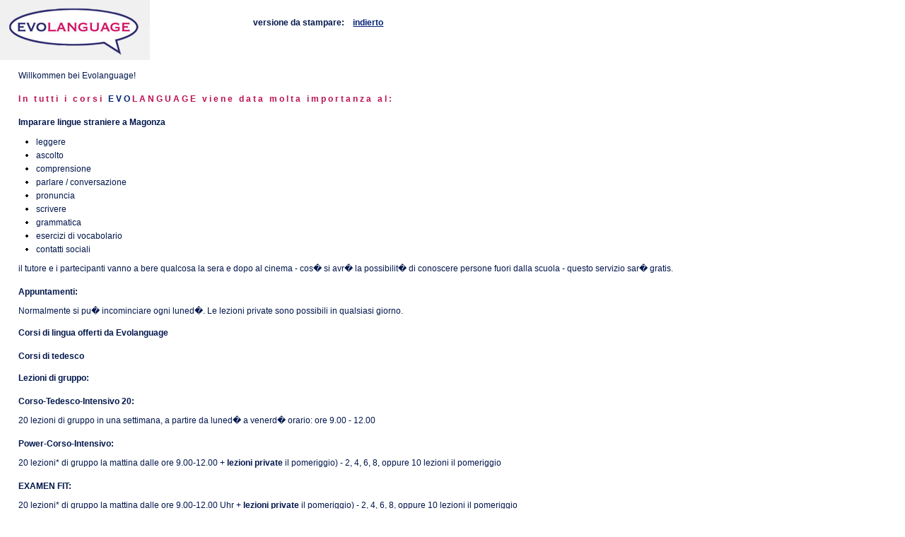

--- FILE ---
content_type: text/html; charset=UTF-8
request_url: https://www.evolanguage.com/deutschkurse/inc/drucken.php?site=deutschland/kurse-preise_it.php&lang=it
body_size: 4430
content:

<html>

<head>
	<title>Imprare il tedesco como la lingua del business e affari a Monaco di Baviera, Hamburgo, Francoforte, Magonza</title>
	<meta http-equiv="content-type" content="text/html; charset=ISO-8859-1"></meta>
	<link rel="stylesheet" href="stylesheet.css" type="text/css"></link>
	<meta name="viewport" content="width=device-width, initial-scale=1">
</head>

<body>

<div id="navi" style="position:absolute; top:0px; left:0px;">
	<a href="../index.htm"><img id="logo" src="logo_evolanguage.jpg" alt="Logo: Evolanguage Evovision Business-Sprachkurse" title="Zur Startseite: Business-Sprachkurse, Wirtschaftdeutsch und Wirtschaftsenglisch" /></a>
	<div id="links" style="text-align:left;">
	<b>versione da stampare:&nbsp;&nbsp;&nbsp;&nbsp;<a style="text-decoration:underline;" href="../deutschland/kurse-preise_it.php">indierto</a></b>

	</div>
</div>
<div id="content" style="position:relative; left:2%; top:100px; width:95%; border:none 0px; overflow:visible;">

		<div id="content_welcome">
			<span>Willkommen bei Evolanguage!</span>
			<h2>In tutti i corsi <span class="dunkel fett">EVO</span><span class="rot fett">LANGUAGE</span> viene data molta importanza al:</h2>
		</div>

		<h3>Imparare lingue straniere a Magonza</h3>
		<ul>
			<li>leggere</li>
			<li>ascolto</li>
			<li>comprensione</li>
			<li>parlare / conversazione</li>
			<li>pronuncia</li>
			<li>scrivere</li>
			<li>grammatica</li>
			<li>esercizi di vocabolario</li>
			<li>contatti sociali</li>
		</ul>
		<p>
			il tutore e i partecipanti vanno a bere qualcosa la sera e dopo al cinema -
			cos� si avr� la possibilit� di conoscere persone fuori dalla scuola -
			questo servizio sar� gratis.
		</p>
		<h3>Appuntamenti:</h3>
		<p>
			Normalmente si pu� incominciare ogni luned�. Le lezioni private sono possibili in qualsiasi giorno.
		</p>
		<h4>Corsi di lingua offerti da Evolanguage</h4>
		<h3 id="deutschkurse">Corsi di tedesco</h3>
		<h4>Lezioni di gruppo:</h4>
		<h3>Corso-Tedesco-Intensivo 20:</h3>
		<p>
			20 lezioni di gruppo in una settimana, a partire da luned� a venerd� orario: ore 9.00 - 12.00
		</p>
		<h3>Power-Corso-Intensivo:</h3>
		<p>
			20 lezioni* di gruppo la mattina dalle ore 9.00-12.00 + <b>lezioni private</b> il pomeriggio) - 2, 4, 6, 8,
			oppure 10 lezioni il pomeriggio
		</p>
		<h3>EXAMEN FIT:</h3>
		<p>
			20 lezioni* di gruppo la mattina dalle ore 9.00-12.00 Uhr + <b>lezioni private</b> il pomeriggio) - 2, 4, 6, 8,
			oppure 10 lezioni il pomeriggio
		</p>
		<ul>
			<li>ZD: Zertifikat Deutsch (certificato di tedesco)</li>
			<li>DSH: Deutsche Sprachpr�fung f�r den Hochschulzugang ausl�ndischer Studienbewerber (esame di tedesco per l'ammissione universitaria dei studenti stranieri)</li>
			<li>ZMP: Zentrale Mittelstufenpr�fung (esame centrale di livello medio)</li>
			<li>ZOP: Zentrale Oberstufenpr�fung (esame centrale di livello avanzato)</li>
			<li>KDS: Kleines Deutsches Sprachdiplom (piccolo diploma di tedesco)</li>
		</ul>
		<p>
			La preparazione per questi esami la consigliamo come Power-Corso-Intensivo.<br />
			In questo modo il tutore potr� concentrarsi sulle Sue domande e i Suoi desideri.
		</p>
		<p>
			Dopo il test di valutazione Le diremmo di quanti corsi e di quante ore Lei avr� bisogno per passare
			l'esame che Lei ha scelto di fare.
		</p>
		<p>
			<b>Ricordi che per alcuni esami Lei avr� solamente due possibilit�!</b>
		</p>
		<p>
			<b>"Training-compatto"</b> - tedesco come lingua straniera &amp; altre lingue
		</p>
		<p>
			Questo tipo di corsi si terr� il pomeriggio oppure la sera due volte alla settimana per 2 o 3 lezioni.<br />
			Questi corsi sono adatti per partecipanti che non hanno tanto tempo.
		</p>
		<p>
			<b>1 mese - 16 lezioni - 125&#8364; a persona</b>
		</p>
		<p>
			<b>1 mese - 32 lezioni - 175&#8364; a persona</b>
		</p>
		<h3>corsi di conversazione:</h3>
		<p>
			Questo corso di tedesco particolare � adatto per tutti coloro che non hanno il tedesco come madre lingua
			e che desiderano migliorare le loro capacit� orali in discussioni oppure presentazioni in lingua tedesca.
		</p>
		<p>
			<b>Le mete del corso di conversazione:</b>
		</p>
		<ul>
			<li>Miglioramento delle capacit� orali</li>
			<li>Pi� sicurezza nel esprimersi in lingua tedesca</li>
			<li>Riduzione d'inibizioni nel parlare</li>
		</ul>
		<p>
			<b>L'ambito tematico del corso di tedesco:</b>
		</p>
		<h3>"Crash-Weekend" - "Refresher":</h3>
		<p>
			Estratti di film e testi attuali oppure anche argomenti di discussione scelti dai membri del gruppo offrono
			contenuti ed opportunit� di dialogo:
		</p>
		<ul>
			<li>Situazioni quotidiane</li>
			<li>Tempo libero e viaggi</li>
			<li>Politica e cultura</li>
			<li>Scuola e vita lavorativa</li>
			<li>Societ� e famiglia</li>
			<li>Vita in Germania</li>
		</ul>
		<h3>Condizioni:</h3>
		<p>
			conoscenze di lingua, certificato di tedesco oppure altre nozioni di base
			"Zertifikat Deutsch oder entsprechende Vorkenntnisse"
		</p>
		<p>
			orario: il sabato dalle ore 10:00 alle 12:00
		</p>
		<p>
			prezzo: 1 mese - 100&#8364; a persona
		</p>
		<h3>"weekend-crash" - "Refresher"</h3>
		<p>
			Desidera rinfrescare le Sue conoscenze di lingua?<br />
			Noi Le aiuteremo a raggiungere questa meta.<br />
			Solo un weekend eppure tante lezioni - in totale sono 16 unit� di studio in due giorni nelle quali imparer�
			davvero tanto.<br />
			Il suo desiderio di imparare verr� avverato in modo rapido e intenso.<br />
			Anche se lei desidera solo rinfrescare le Sue conoscenze di lingua noi l'aiuteremo anche in questo!
		</p>
		<p>
			Prezzo: 140&#8364; a persona
		</p>
		<h3>paese &amp; lingua</h3>
		<p>
			Lei desidera conoscere da sempre le citt� pi� belle della Germania, la sua cultura e la sua lingua?
		</p>
		<p>
			Noi uniamo questi aspetti con un unico viaggio che Le far� conoscere tutta la Germania.<br />
			Lei ci dir� quale citt� desidera visitare e noi organizzeremo per Lei un viaggio insieme ad un tutore che
			L'accompagner�.
		</p>
		<p>
			<b>Prezzo da stabilire</b> - il prezzo dipende dalla durata e dal tipo di viaggio
		</p>
		<h3>I castelli al Reno - conversazione � compresa</h3>
		<p>
			Conosca la lingua e allo stesso tempo la cultura tedesca!<br />
			Il "Rheingau" ed i suoi pi� bei posti le offriranno la giusta scena per fare quest'esperienza.
		</p>
		<p>
			In un piccolo gruppo accompagnati da uno oppure due tutori di conversazione Lei non avr� solo la possibilit�
			di visitare in un van i conventi ed i castelli pi� famosi della Germania, ma offrir� anche al Suo palato
			la grande soddisfazione di assaggiare i vini dei viticoltori della regione.
		</p>
		<p>
			<b>Prezzo da stabilire</b> - il prezzo dipende dalla durata e dal tipo della gita
		</p>
		<h3>Lezioni private - ONE-TO-ONE:</h3>
		<p>
			Le lezioni private sono il modo pi� intensivo ed efficace per imparare una lingua.<br />
			Lei decider� il tempo, l'intensit� e la durata delle lezioni.<br />
			Il programma di studio ed anche il materiale verr� scelto in base ai Suoi desideri e le Sue condizioni personali.<br />
			Dopo una conversazione, il programma delle lezioni verr� adattato alle Sue conoscenze ed alle sue mete di studio.
		</p>
		<p>
			Lei pu� stabilire con noi dei appuntamenti al mattino oppure al pomeriggio e il fine settimana.
		</p>
		<h3 id="fremdsprachen">Lingue straniere:</h3>
		<p>
			<b>Lezioni di gruppo</b>
		</p>
		<h3>"Training-compatto" - "Refresher"</h3>
		<p>
			Inglese, spagnolo, francese, italiano ed altre lingue.
		</p>
		<p>
			Questo tipo di corso si terr� il pomeriggio oppure la sera due volte alla settimana per 2 oppure 3 lezioni.<br />
			Questi corsi sono adatti a partecipanti che non hanno abbastanza tempo per frequentare un corso.
		</p>
		<p>
			1 mese  - 16 lezioni - 125&#8364; a persona
		</p>
		<p>
			1 mese  - 32 lezioni - 175&#8364; a persona
		</p>
		<h3>"weekend- crash" - "Refresher"</h3>
		<p>
			Desidera rinfrescare le Sue conoscenze di lingua?<br />
			Noi Le aiuteremo a raggiungere questa meta.<br />
			Solo un weekend eppure tante lezioni - in totale sono 16 unit� di studio in due giorni nelle quali imparer�
			davvero tanto.<br />
			Il suo desiderio di imparare verr� avverato in modo rapido e intenso.<br />
			Anche se lei desidera solo rinfrescare le Sue conoscenze di lingua noi l'aiuteremo anche in questo!
		</p>
		<p>
			Prezzo: 140&#8364; a persona
		</p>
		<h3>Lezioni private - ONE-TO-ONE:</h3>
		<p>
			Le lezioni private sono il modo pi� intensivo ed efficace per imparare una lingua.<br />
			Lei decider� il tempo,  l'intensit� e la durata delle lezioni.<br />
			Il programma di studio ed anche il materiale verr� scelto in base ai Suoi desideri e le Sue condizioni personali.<br />
			Dopo una conversazione, il programma delle lezioni verr� adattato alle Sue conoscenze ed alle sue mete di studio.
		</p>
		<p>
			Lei pu� stabilire con noi dei appuntamenti al mattino oppure al pomeriggio e il fine settimana.
		</p>
		<p>
			<b>I nostri appuntamenti:</b>
		</p>
		<p>
			Principalmente lei pu� incominciare ogni luned�.<br />
			Lezioni private sono possibili ogni giorno ed ad ogni orario.
		</p>
		<h3 id="business">Lingua commerciale - contatti con clienti:</h3>
		<p>
			Le verr� offerto un programma di corso che si baser� sulle Sue richieste ed i Suoi desideri.
		</p>
		<p>
			Gli esercizi si terranno a secondo ai Suoi desideri nelle stanze della nostra scuola, nella Sua ditta oppure
			nel Suo hotel.
		</p>
		<p>
			<b>lezioni private regolari in un luogo a Sua scelta:</b>
		</p>
		<p>
			Prezzo iniziale per i primi 50 partecipanti: 50 lezioni - 40 &#8364;/partecipante ed unit� di studio
		</p>
		<p>
			Per i partecipanti seguenti: 41,50&#8364;/partecipante ed unit� di studio
		</p>
		<p>
			<b>lezioni di gruppo in un luogo a Sua scelta:</b>
		</p>
		<p>
			gruppo: 3 partecipanti: 50 lezioni  - 15,50&#8364;/partecipante ed unit� di studio.
		</p>
		<p>
			gruppo: dai 4 ai 6 partecipanti: 50 lezioni - 11,50&#8364;/partecipante ed unit� di studio.
		</p>
		<h3>Tabella di classifica:</h3>
		<p>
			Questa tabella La informer� su quali conoscenze di lingua Lei acquister� dopo aver frequentato un rispettivo
			corso e quali esami Lei potr� dare.
		</p>
		<p>
			Prima di incominciare il corso, i non principianti verranno classificati a secondo alle loro conoscenze di lingua
			che si conosceranno attraverso ad un test oppure una telefonata personale.
		</p>
		<h3>Il Suo livello di lingua:</h3>
		<ul>
			<li>G I - nessuna conoscenza</li>
			<li>G II - poche conoscenze</li>
			<li>G III - conoscenze di base</li>
			<li>M I - conoscenze sufficienti</li>
			<li>M II - conoscenze elevate</li>
			<li>M III - conoscenze buone</li>
			<li>O I - conoscenze molto buone</li>
			<li>O II - conoscenze ottime</li>
		</ul>
		<h3 id="stufentabelle">Stufentabelle:</h3>
		<p>
			Diese Tabelle gibt Ihnen Auskunft dar�ber, welche Sprachkenntnisse Sie nach Beendigung der jeweiligen Stufe
			erwerben werden und welche m�glichen Pr�fungen Sie absolvieren k�nnen.<br />
			Vor Kursbeginn werden Teilnehmer mit fortgeschrittenen Sprachkenntnissen durch einen Einstufungstest
			oder ein pers�nliches Telefonat eingestuft.
		</p>
		<h3>Ihr Sprachniveau:</h3>
		<ul>
			<li>G I - keine Vorkenntnisse</li>
			<li>G II - sehr geringe Kenntnisse</li>
			<li>G III - grundlegende Kenntnisse</li>
			<li>M I - relativ gute Kenntnisse</li>
			<li>M II - ausgebaute Kenntnisse</li>
			<li>M III - gute Kenntnisse</li>
			<li>O I - sehr gute Kenntnisse</li>
			<li>O II - hervorragende Kenntnisse</li>
		</ul>
	<!-- dynamisches Einblenden der sprachbezogenen Preistabelle -->
	<?php
	$lang = 'it';
	include ('../inc/preistabelle.php');
	?>
		<p class="center">
			<a class="nachoben" href="#top">sopra</a>
		</p>
</div>


</body>

</html>


--- FILE ---
content_type: text/css
request_url: https://www.evolanguage.com/deutschkurse/inc/stylesheet.css
body_size: 4540
content:
/* Farben: dunkelrot:bb0f4f hellgrau:aeb6ca hellgrau_f�r_Text_abgedunkelt:97a1b9 dunkelblau:012277, Textfarbe:00164b */

/* **** Allgemeine Einstellungen **** */

body								{ background-color:#ffffff; color:#00164b; margin:0px; width:100%; height:100%; }
p,td,div,span,b, textarea	{ font-family:Verdana, Arial, Helvetica, sans-serif; font-size:12px; line-height:15px; }
.dunkel							{ color:#012277; }
.rot								{ color:#bb0f4f; }
.fett								{ font-weight:800; }
.center							{ text-align:center; }
img									{ border:none 0px; }
img.flag						{ width:22px; height:15px; vertical-align:middle; }
body#start img.flag	{ border:solid 1px #c0c0c0; }
ul									{ margin-top:0px; margin-left:0px; padding-left:10px; list-style:none; }
li									{ padding-left:15px; background-image:url(bullet.gif); background-repeat:no-repeat; background-position:0px 6px; line-height:16px; margin-bottom:10px; }

/* **** Einteilung der Bereiche **** */

div#navi						{ position:absolute; top:10px; left:0px; width:100%; height:40px; border:none 0px; }
div#subnavi					{ position:absolute; top:14%; left:2%; width:25%; height:79%; border:none 0px; line-height:24px; }
div#content					{ position:absolute; top:14%; left:28%; width:70%; height:79%; border:none 0px; overflow:auto; }
div#contentall			{ position:absolute; top:14%; left:2%; width:96%; height:79%; border:none 0px; }
div#status					{ position:absolute; bottom:0px; left:0px; width:100%; height:19px; border:none 0px; text-align:center; background-color:#aeb6ca; }

/* **** Elemente im Navi-Bereich **** */

div#home						{ position:absolute; left:0px; bottom:0px; width:98%; height:16px; float:left; padding:0px 0px 0px 2%; background-color:#aeb6ca; }
div#home a					{ text-decoration:none; font-weight:800; letter-spacing:4px; }
div#home a span			{ font-size:14px; }

div#links						{ position:absolute; bottom:0px; margin-left:28%; width:72%; }
div#links div				{ float:left; margin-right:30px; text-align:center; border:none 0px; }

div#links a					{ margin-right:4%; text-decoration:none; font-weight:800; }
div#links a:link		{ color:#012277; }
div#links a:visited	{ color:#012277; }
div#links a:hover		{ color:#bb0f4f; }
div#links a:active	{ color:#bb0f4f; }
div#links a:focus		{ color:#bb0f4f; }

div#links a#aktiv		{ color:#bb0f4f; }
div#links a.inaktiv	{ color:#808080; }				/* inaktive Links der Hauptnavigation */

/* **** Elemente im Subnavi-Bereich **** */

#subnavi ul					{ margin-top:10px; }

#subnavi a					{ font-size:12px; font-weight:800; text-decoration:none; }
#subnavi a:link			{ color:#012277; }
#subnavi a:visited	{ color:#012277; }
#subnavi a:hover		{ color:#bb0f4f; }
#subnavi a:active		{ color:#bb0f4f; }
#subnavi a:focus		{ color:#bb0f4f; }

/* **** Elemente im Content-Bereich **** */

div#content h1			{ color:#97a1b9; font-size:14px; font-weight:800; letter-spacing:3px; margin-top:0px; margin-bottom:12px; }
div#content h2			{ color:#bb0f4f; font-size:12px; font-weight:800; letter-spacing:3px; margin-top:18px; margin-bottom:4px; }
div#content h3			{ color:#00164b; font-size:12px; font-weight:800; margin-top:18px; }

/* allgemeine Links, die als Hyperlink zu anderen Dokumenten f�hren */
a.web								{ text-decoration:underline; }
a.web:link					{ color:#00164b; }
a.web:visited				{ color:#97a1b9; }
a.web:hover					{ color:#bb0f4f; }
a.web:active				{ color:#bb0f4f; }
a.web:focus					{ color:#bb0f4f; }

a.nachoben					{ text-decoration:underline; }
a.nachoben:link			{ color:#97a1b9; }
a.nachoben:visited	{ color:#97a1b9; }
a.nachoben:hover		{ color:#bb0f4f; }
a.nachoben:active		{ color:#bb0f4f; }
a.nachoben:focus		{ color:#bb0f4f; }

ul.blanklinks a			{ text-decoration:none; }

div#content p				{ padding-right:2%; }
div#content li			{ margin-top:3px; margin-bottom:0px; }

table								{ margin-top:12px; margin-left:1px; border-collapse:collapse; }
table.stufen				{ width:99%; }
table.preise				{ width:99%; }
td									{ vertical-align:top; padding:4px; }
table.stufen td			{ border:solid 1px #e5e9f3; font-size:11px; }
table.preise td			{ border:solid 1px #e5e9f3; }
tr.title td					{ font-weight:bold; }

/* **** Elemente im Status-Bereich **** */

div#status a				{ margin-left:20px; margin-right:20px; }

/* **** Startseite **** */

a.start							{ font-size:12px; font-weight:800; text-decoration:none; }
a.start:link				{ color:#012277; }
a.start:visited			{ color:#012277; }
a.start:hover				{ color:#bb0f4f; }
a.start:active			{ color:#bb0f4f; }
a.start:focus				{ color:#bb0f4f; }

/* **** Kontaktseite **** */

input#email					{ width:380px; }
textarea#nachricht	{ width:380px; }
td									{ vertical-align:top; border:none 0px; }
